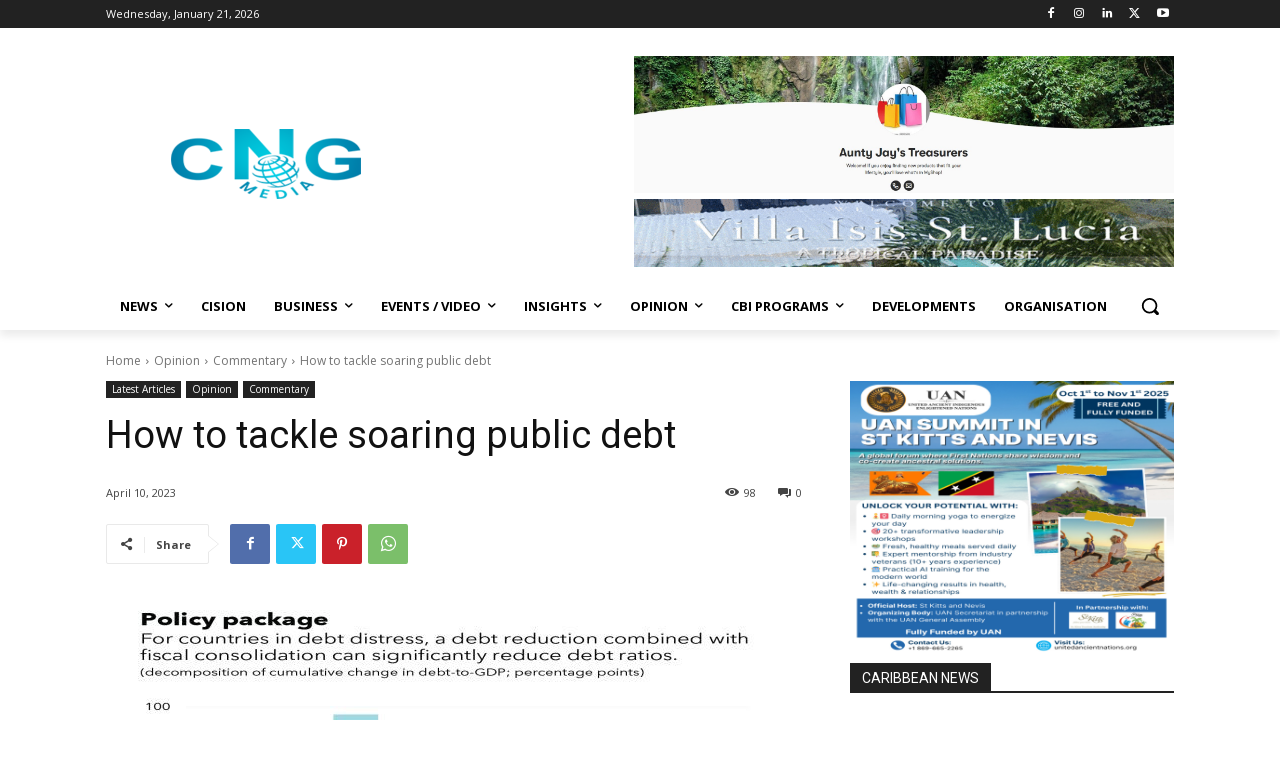

--- FILE ---
content_type: text/html; charset=UTF-8
request_url: https://caribbeannewsglobal.com/wp-admin/admin-ajax.php?td_theme_name=Newspaper&v=12.6.8
body_size: -422
content:
{"61338":98}

--- FILE ---
content_type: text/html; charset=utf-8
request_url: https://www.google.com/recaptcha/api2/aframe
body_size: 269
content:
<!DOCTYPE HTML><html><head><meta http-equiv="content-type" content="text/html; charset=UTF-8"></head><body><script nonce="GP1CDkEkQD7iVG22Pq3QTQ">/** Anti-fraud and anti-abuse applications only. See google.com/recaptcha */ try{var clients={'sodar':'https://pagead2.googlesyndication.com/pagead/sodar?'};window.addEventListener("message",function(a){try{if(a.source===window.parent){var b=JSON.parse(a.data);var c=clients[b['id']];if(c){var d=document.createElement('img');d.src=c+b['params']+'&rc='+(localStorage.getItem("rc::a")?sessionStorage.getItem("rc::b"):"");window.document.body.appendChild(d);sessionStorage.setItem("rc::e",parseInt(sessionStorage.getItem("rc::e")||0)+1);localStorage.setItem("rc::h",'1768977852201');}}}catch(b){}});window.parent.postMessage("_grecaptcha_ready", "*");}catch(b){}</script></body></html>

--- FILE ---
content_type: application/javascript; charset=utf-8
request_url: https://fundingchoicesmessages.google.com/f/AGSKWxX_laAt_Jp_8TlLVn7vKtzdjQHHu1pvbri68PLjtdSefWROHffHrtllFqJnqJUgGOzuXx_n_VQtqRY_uMmCv4wGX3tI61cFPZOChdI5CsWL0-P82Ka0_Da2r-H41uishK-80d_Q0d0x8BQ6hM8i_Wrqp35XGgUk1O_mXoargGKDJoFAqsBUkWodrtab/_/videojs.ads-/rotateads./text_ads._486x60..com/ad?
body_size: -1291
content:
window['46d599a3-47e3-4dd8-a6ee-930ead8119d4'] = true;